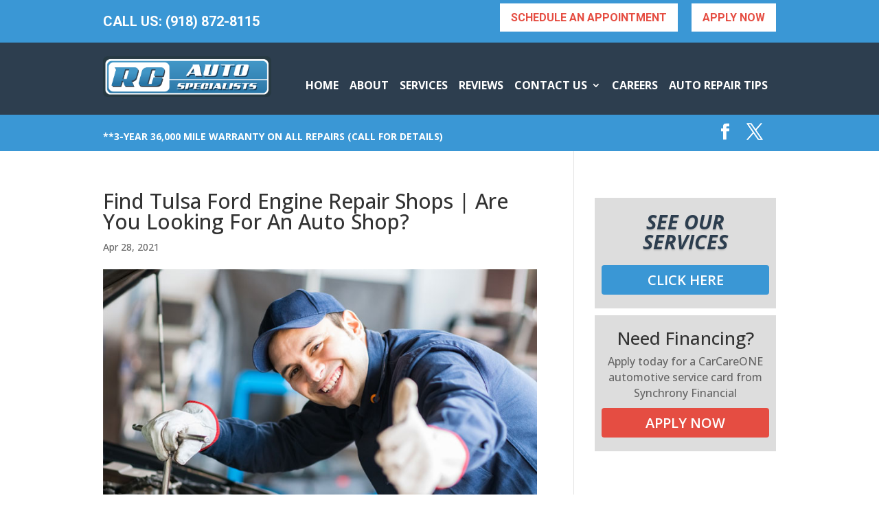

--- FILE ---
content_type: text/plain
request_url: https://www.google-analytics.com/j/collect?v=1&_v=j102&a=362625116&t=pageview&_s=1&dl=https%3A%2F%2Frcautospecialists.com%2Farticles%2Ffind-tulsa-ford-engine-repair-shops-are-you-looking-for-an-auto-shop%2F&ul=en-us%40posix&dt=Find%20Tulsa%20Ford%20Engine%20Repair%20Shops%20%7C%20Giving%20Your%20Car%20All%20The%20Love&sr=1280x720&vp=1280x720&_u=YGBAgEABAAAAACAAI~&jid=26128477&gjid=1408578408&cid=1656430918.1768909953&tid=UA-3948282-2&_gid=1494063994.1768909953&_slc=1&gtm=45He61e1n81NV4SKFDv868856397za200zd868856397&gcd=13l3l3l3l1l1&dma=0&tag_exp=103116026~103200004~104527907~104528500~104684208~104684211~105391253~115938466~115938469~116682876~117041588&z=1954654487
body_size: -453
content:
2,cG-XX6SMYGWM0